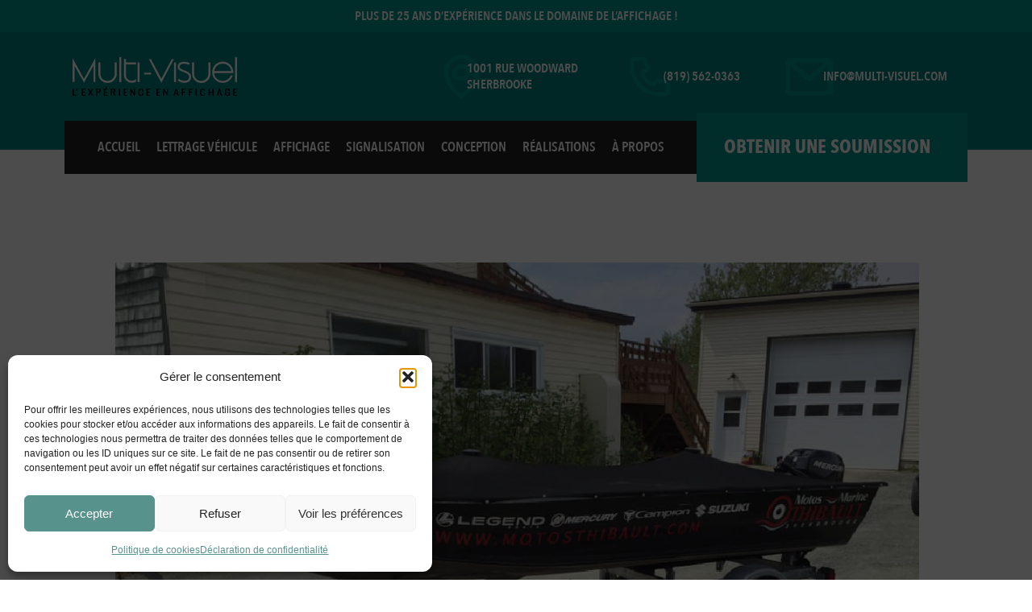

--- FILE ---
content_type: text/css
request_url: https://www.multi-visuel.com/wp-content/uploads/elementor/css/post-5.css?ver=1765977573
body_size: 165
content:
.elementor-kit-5{--e-global-color-primary:#008080;--e-global-color-secondary:#00948C;--e-global-color-text:#000000;--e-global-color-accent:#FFFFFF;--e-global-color-4f9721d:#212121;--e-global-color-e3fe789:#DCDCDC;--e-global-typography-primary-font-family:"Avenir next condensed bold";--e-global-typography-primary-font-weight:600;--e-global-typography-secondary-font-family:"avenir next condensed demi-bold";--e-global-typography-secondary-font-weight:400;--e-global-typography-text-font-family:"Avenir next condensed medium";--e-global-typography-text-font-weight:400;--e-global-typography-accent-font-family:"AvenirNextCondensed";--e-global-typography-accent-font-weight:500;}.elementor-kit-5 e-page-transition{background-color:#FFBC7D;}.elementor-section.elementor-section-boxed > .elementor-container{max-width:1140px;}.e-con{--container-max-width:1140px;}.elementor-widget:not(:last-child){margin-block-end:20px;}.elementor-element{--widgets-spacing:20px 20px;--widgets-spacing-row:20px;--widgets-spacing-column:20px;}{}h1.entry-title{display:var(--page-title-display);}@media(max-width:1024px){.elementor-section.elementor-section-boxed > .elementor-container{max-width:1024px;}.e-con{--container-max-width:1024px;}}@media(max-width:767px){.elementor-section.elementor-section-boxed > .elementor-container{max-width:767px;}.e-con{--container-max-width:767px;}}/* Start Custom Fonts CSS */@font-face {
	font-family: 'Avenir next condensed bold';
	font-style: normal;
	font-weight: normal;
	font-display: auto;
	src: url('https://www.multi-visuel.com/wp-content/uploads/2022/06/FontsFree-Net-Avenir-Next-Condensed-Bold.ttf') format('truetype');
}
/* End Custom Fonts CSS */
/* Start Custom Fonts CSS */@font-face {
	font-family: 'avenir next condensed demi-bold';
	font-style: normal;
	font-weight: normal;
	font-display: auto;
	src: url('https://www.multi-visuel.com/wp-content/uploads/2022/06/AvenirNextCondensed-DemiBold.ttf') format('truetype');
}
/* End Custom Fonts CSS */
/* Start Custom Fonts CSS */@font-face {
	font-family: 'Avenir next condensed medium';
	font-style: normal;
	font-weight: normal;
	font-display: auto;
	src: url('https://www.multi-visuel.com/wp-content/uploads/2022/06/Avenir-Next-Condensed-Medium.ttf') format('truetype');
}
/* End Custom Fonts CSS */
/* Start Custom Fonts CSS */@font-face {
	font-family: 'AvenirNextCondensed';
	font-style: normal;
	font-weight: normal;
	font-display: auto;
	src: url('https://www.multi-visuel.com/wp-content/uploads/2022/06/Avenir-Next-Condensed.ttf.ttf') format('truetype');
}
/* End Custom Fonts CSS */

--- FILE ---
content_type: text/css
request_url: https://www.multi-visuel.com/wp-content/uploads/elementor/css/post-11.css?ver=1765977573
body_size: 1294
content:
.elementor-11 .elementor-element.elementor-element-fc69ef5:not(.elementor-motion-effects-element-type-background), .elementor-11 .elementor-element.elementor-element-fc69ef5 > .elementor-motion-effects-container > .elementor-motion-effects-layer{background-color:var( --e-global-color-secondary );}.elementor-11 .elementor-element.elementor-element-fc69ef5{overflow:hidden;transition:background 0.3s, border 0.3s, border-radius 0.3s, box-shadow 0.3s;}.elementor-11 .elementor-element.elementor-element-fc69ef5 > .elementor-background-overlay{transition:background 0.3s, border-radius 0.3s, opacity 0.3s;}.elementor-widget-heading .elementor-heading-title{font-family:var( --e-global-typography-primary-font-family ), Sans-serif;font-weight:var( --e-global-typography-primary-font-weight );color:var( --e-global-color-primary );}.elementor-11 .elementor-element.elementor-element-6d715ff{text-align:center;}.elementor-11 .elementor-element.elementor-element-6d715ff .elementor-heading-title{font-family:"avenir next condensed demi-bold", Sans-serif;font-size:16px;font-weight:400;color:var( --e-global-color-accent );}.elementor-11 .elementor-element.elementor-element-5cdf3a8{overflow:hidden;}.elementor-11 .elementor-element.elementor-element-0274d1c:not(.elementor-motion-effects-element-type-background) > .elementor-widget-wrap, .elementor-11 .elementor-element.elementor-element-0274d1c > .elementor-widget-wrap > .elementor-motion-effects-container > .elementor-motion-effects-layer{background-color:var( --e-global-color-primary );}.elementor-11 .elementor-element.elementor-element-0274d1c > .elementor-element-populated{transition:background 0.3s, border 0.3s, border-radius 0.3s, box-shadow 0.3s;}.elementor-11 .elementor-element.elementor-element-0274d1c > .elementor-element-populated > .elementor-background-overlay{transition:background 0.3s, border-radius 0.3s, opacity 0.3s;}.elementor-widget-image .widget-image-caption{color:var( --e-global-color-text );font-family:var( --e-global-typography-text-font-family ), Sans-serif;font-weight:var( --e-global-typography-text-font-weight );}.elementor-11 .elementor-element.elementor-element-f7d40db:not(.elementor-motion-effects-element-type-background) > .elementor-widget-wrap, .elementor-11 .elementor-element.elementor-element-f7d40db > .elementor-widget-wrap > .elementor-motion-effects-container > .elementor-motion-effects-layer{background-color:var( --e-global-color-primary );}.elementor-11 .elementor-element.elementor-element-f7d40db > .elementor-element-populated{transition:background 0.3s, border 0.3s, border-radius 0.3s, box-shadow 0.3s;}.elementor-11 .elementor-element.elementor-element-f7d40db > .elementor-element-populated > .elementor-background-overlay{transition:background 0.3s, border-radius 0.3s, opacity 0.3s;}.elementor-11 .elementor-element.elementor-element-2ca77e4 .jet-mobile-menu__toggle{background-color:var( --e-global-color-4f9721d );}.elementor-11 .elementor-element.elementor-element-2ca77e4 .jet-mobile-menu__container .jet-mobile-menu__container-inner{background-color:var( --e-global-color-primary );}.elementor-11 .elementor-element.elementor-element-2ca77e4 .jet-mobile-menu__toggle .jet-mobile-menu__toggle-icon{color:var( --e-global-color-primary );}.elementor-11 .elementor-element.elementor-element-2ca77e4 .jet-mobile-menu__container{z-index:999;}.elementor-11 .elementor-element.elementor-element-2ca77e4 .jet-mobile-menu-widget .jet-mobile-menu-cover{z-index:calc(999-1);}.elementor-11 .elementor-element.elementor-element-2ca77e4 .jet-mobile-menu__item .jet-menu-icon{align-self:center;justify-content:center;}.elementor-11 .elementor-element.elementor-element-2ca77e4 .jet-mobile-menu__item .jet-menu-label{font-family:"avenir next condensed demi-bold", Sans-serif;font-weight:400;color:var( --e-global-color-accent );}.elementor-11 .elementor-element.elementor-element-2ca77e4 .jet-mobile-menu__item .jet-menu-badge{align-self:flex-start;}.elementor-11 .elementor-element.elementor-element-2ca77e4 .jet-mobile-menu__item:hover > .jet-mobile-menu__item-inner .jet-menu-label{color:var( --e-global-color-4f9721d );}.elementor-11 .elementor-element.elementor-element-2ca77e4 .jet-mobile-menu__item.jet-mobile-menu__item--active > .jet-mobile-menu__item-inner .jet-menu-label{color:var( --e-global-color-4f9721d );}.elementor-11 .elementor-element.elementor-element-1669db3:not(.elementor-motion-effects-element-type-background), .elementor-11 .elementor-element.elementor-element-1669db3 > .elementor-motion-effects-container > .elementor-motion-effects-layer{background-color:var( --e-global-color-primary );}.elementor-11 .elementor-element.elementor-element-1669db3{transition:background 0.3s, border 0.3s, border-radius 0.3s, box-shadow 0.3s;}.elementor-11 .elementor-element.elementor-element-1669db3 > .elementor-background-overlay{transition:background 0.3s, border-radius 0.3s, opacity 0.3s;}.elementor-11 .elementor-element.elementor-element-d2d3648 > .elementor-container{max-width:1200px;}.elementor-11 .elementor-element.elementor-element-d2d3648{margin-top:8px;margin-bottom:17px;padding:0px 0px 0px 0px;}.elementor-bc-flex-widget .elementor-11 .elementor-element.elementor-element-72c3a7f.elementor-column .elementor-widget-wrap{align-items:center;}.elementor-11 .elementor-element.elementor-element-72c3a7f.elementor-column.elementor-element[data-element_type="column"] > .elementor-widget-wrap.elementor-element-populated{align-content:center;align-items:center;}.elementor-bc-flex-widget .elementor-11 .elementor-element.elementor-element-eae51a9.elementor-column .elementor-widget-wrap{align-items:center;}.elementor-11 .elementor-element.elementor-element-eae51a9.elementor-column.elementor-element[data-element_type="column"] > .elementor-widget-wrap.elementor-element-populated{align-content:center;align-items:center;}.elementor-11 .elementor-element.elementor-element-2ebe210{width:auto;max-width:auto;}.elementor-11 .elementor-element.elementor-element-2ebe210 > .elementor-widget-container{margin:0px -61px 0px -47px;}.elementor-11 .elementor-element.elementor-element-2ebe210 img{width:27%;}.elementor-11 .elementor-element.elementor-element-cd1e58d{width:auto;max-width:auto;z-index:2;text-align:left;}.elementor-11 .elementor-element.elementor-element-cd1e58d > .elementor-widget-container{margin:0px 0px 0px -13px;padding:0px 0px 0px 0px;}.elementor-11 .elementor-element.elementor-element-cd1e58d .elementor-heading-title{font-family:"avenir next condensed demi-bold", Sans-serif;font-size:16px;font-weight:400;text-decoration:none;color:var( --e-global-color-accent );}.elementor-bc-flex-widget .elementor-11 .elementor-element.elementor-element-2fb01c4.elementor-column .elementor-widget-wrap{align-items:center;}.elementor-11 .elementor-element.elementor-element-2fb01c4.elementor-column.elementor-element[data-element_type="column"] > .elementor-widget-wrap.elementor-element-populated{align-content:center;align-items:center;}.elementor-11 .elementor-element.elementor-element-f3af807{width:auto;max-width:auto;}.elementor-11 .elementor-element.elementor-element-f3af807 > .elementor-widget-container{margin:0px -61px 0px -47px;}.elementor-11 .elementor-element.elementor-element-f3af807 img{width:27%;}.elementor-11 .elementor-element.elementor-element-eb2dccb{width:auto;max-width:auto;z-index:2;text-align:left;}.elementor-11 .elementor-element.elementor-element-eb2dccb > .elementor-widget-container{margin:0px 0px 0px -13px;padding:0px 0px 0px 0px;}.elementor-11 .elementor-element.elementor-element-eb2dccb .elementor-heading-title{font-family:"avenir next condensed demi-bold", Sans-serif;font-size:16px;font-weight:400;color:var( --e-global-color-accent );}.elementor-bc-flex-widget .elementor-11 .elementor-element.elementor-element-a22d76a.elementor-column .elementor-widget-wrap{align-items:center;}.elementor-11 .elementor-element.elementor-element-a22d76a.elementor-column.elementor-element[data-element_type="column"] > .elementor-widget-wrap.elementor-element-populated{align-content:center;align-items:center;}.elementor-11 .elementor-element.elementor-element-ad7e214{width:auto;max-width:auto;}.elementor-11 .elementor-element.elementor-element-ad7e214 > .elementor-widget-container{margin:0px -80px 0px -70px;}.elementor-11 .elementor-element.elementor-element-ad7e214 img{width:27%;}.elementor-11 .elementor-element.elementor-element-f8b9300{width:auto;max-width:auto;z-index:2;text-align:left;}.elementor-11 .elementor-element.elementor-element-f8b9300 > .elementor-widget-container{margin:0px 0px 0px -13px;padding:0px 0px 0px 0px;}.elementor-11 .elementor-element.elementor-element-f8b9300 .elementor-heading-title{font-family:"avenir next condensed demi-bold", Sans-serif;font-size:16px;font-weight:400;color:var( --e-global-color-accent );}.elementor-11 .elementor-element.elementor-element-9bb9a17{margin-top:0px;margin-bottom:-40px;z-index:2;}.elementor-11 .elementor-element.elementor-element-4ca0455:not(.elementor-motion-effects-element-type-background) > .elementor-widget-wrap, .elementor-11 .elementor-element.elementor-element-4ca0455 > .elementor-widget-wrap > .elementor-motion-effects-container > .elementor-motion-effects-layer{background-color:var( --e-global-color-4f9721d );}.elementor-bc-flex-widget .elementor-11 .elementor-element.elementor-element-4ca0455.elementor-column .elementor-widget-wrap{align-items:center;}.elementor-11 .elementor-element.elementor-element-4ca0455.elementor-column.elementor-element[data-element_type="column"] > .elementor-widget-wrap.elementor-element-populated{align-content:center;align-items:center;}.elementor-11 .elementor-element.elementor-element-4ca0455 > .elementor-element-populated{transition:background 0.3s, border 0.3s, border-radius 0.3s, box-shadow 0.3s;}.elementor-11 .elementor-element.elementor-element-4ca0455 > .elementor-element-populated > .elementor-background-overlay{transition:background 0.3s, border-radius 0.3s, opacity 0.3s;}.elementor-widget-nav-menu .elementor-nav-menu .elementor-item{font-family:var( --e-global-typography-primary-font-family ), Sans-serif;font-weight:var( --e-global-typography-primary-font-weight );}.elementor-widget-nav-menu .elementor-nav-menu--main .elementor-item{color:var( --e-global-color-text );fill:var( --e-global-color-text );}.elementor-widget-nav-menu .elementor-nav-menu--main .elementor-item:hover,
					.elementor-widget-nav-menu .elementor-nav-menu--main .elementor-item.elementor-item-active,
					.elementor-widget-nav-menu .elementor-nav-menu--main .elementor-item.highlighted,
					.elementor-widget-nav-menu .elementor-nav-menu--main .elementor-item:focus{color:var( --e-global-color-accent );fill:var( --e-global-color-accent );}.elementor-widget-nav-menu .elementor-nav-menu--main:not(.e--pointer-framed) .elementor-item:before,
					.elementor-widget-nav-menu .elementor-nav-menu--main:not(.e--pointer-framed) .elementor-item:after{background-color:var( --e-global-color-accent );}.elementor-widget-nav-menu .e--pointer-framed .elementor-item:before,
					.elementor-widget-nav-menu .e--pointer-framed .elementor-item:after{border-color:var( --e-global-color-accent );}.elementor-widget-nav-menu{--e-nav-menu-divider-color:var( --e-global-color-text );}.elementor-widget-nav-menu .elementor-nav-menu--dropdown .elementor-item, .elementor-widget-nav-menu .elementor-nav-menu--dropdown  .elementor-sub-item{font-family:var( --e-global-typography-accent-font-family ), Sans-serif;font-weight:var( --e-global-typography-accent-font-weight );}.elementor-11 .elementor-element.elementor-element-8999e46 .elementor-menu-toggle{margin:0 auto;}.elementor-11 .elementor-element.elementor-element-8999e46 .elementor-nav-menu .elementor-item{font-family:"avenir next condensed demi-bold", Sans-serif;font-size:17px;font-weight:400;}.elementor-11 .elementor-element.elementor-element-8999e46 .elementor-nav-menu--main .elementor-item{color:var( --e-global-color-accent );fill:var( --e-global-color-accent );padding-left:10px;padding-right:10px;}.elementor-11 .elementor-element.elementor-element-8999e46 .elementor-nav-menu--main .elementor-item:hover,
					.elementor-11 .elementor-element.elementor-element-8999e46 .elementor-nav-menu--main .elementor-item.elementor-item-active,
					.elementor-11 .elementor-element.elementor-element-8999e46 .elementor-nav-menu--main .elementor-item.highlighted,
					.elementor-11 .elementor-element.elementor-element-8999e46 .elementor-nav-menu--main .elementor-item:focus{color:var( --e-global-color-primary );fill:var( --e-global-color-primary );}.elementor-11 .elementor-element.elementor-element-6f4d2d7:not(.elementor-motion-effects-element-type-background) > .elementor-widget-wrap, .elementor-11 .elementor-element.elementor-element-6f4d2d7 > .elementor-widget-wrap > .elementor-motion-effects-container > .elementor-motion-effects-layer{background-color:var( --e-global-color-secondary );}.elementor-bc-flex-widget .elementor-11 .elementor-element.elementor-element-6f4d2d7.elementor-column .elementor-widget-wrap{align-items:center;}.elementor-11 .elementor-element.elementor-element-6f4d2d7.elementor-column.elementor-element[data-element_type="column"] > .elementor-widget-wrap.elementor-element-populated{align-content:center;align-items:center;}.elementor-11 .elementor-element.elementor-element-6f4d2d7 > .elementor-element-populated{transition:background 0.3s, border 0.3s, border-radius 0.3s, box-shadow 0.3s;margin:-10px 0px -10px 0px;--e-column-margin-right:0px;--e-column-margin-left:0px;}.elementor-11 .elementor-element.elementor-element-6f4d2d7 > .elementor-element-populated > .elementor-background-overlay{transition:background 0.3s, border-radius 0.3s, opacity 0.3s;}.elementor-widget-button .elementor-button{background-color:var( --e-global-color-accent );font-family:var( --e-global-typography-accent-font-family ), Sans-serif;font-weight:var( --e-global-typography-accent-font-weight );}.elementor-11 .elementor-element.elementor-element-85b6a3c .elementor-button{background-color:#00948C;font-family:"Avenir next condensed bold", Sans-serif;font-size:24px;font-weight:600;}.elementor-11 .elementor-element.elementor-element-85b6a3c .elementor-button:hover, .elementor-11 .elementor-element.elementor-element-85b6a3c .elementor-button:focus{color:var( --e-global-color-4f9721d );}.elementor-11 .elementor-element.elementor-element-85b6a3c .elementor-button:hover svg, .elementor-11 .elementor-element.elementor-element-85b6a3c .elementor-button:focus svg{fill:var( --e-global-color-4f9721d );}.elementor-theme-builder-content-area{height:400px;}.elementor-location-header:before, .elementor-location-footer:before{content:"";display:table;clear:both;}@media(max-width:1024px){.elementor-11 .elementor-element.elementor-element-2ebe210 > .elementor-widget-container{margin:0px -63px 0px -67px;}.elementor-11 .elementor-element.elementor-element-2ebe210 img{width:18%;}.elementor-11 .elementor-element.elementor-element-cd1e58d > .elementor-widget-container{margin:0px 0px 0px -10px;padding:9px 0px 0px 0px;}.elementor-11 .elementor-element.elementor-element-cd1e58d .elementor-heading-title{font-size:14px;}.elementor-11 .elementor-element.elementor-element-f3af807 > .elementor-widget-container{margin:0px -75px 0px -80px;}.elementor-11 .elementor-element.elementor-element-f3af807 img{width:18%;}.elementor-11 .elementor-element.elementor-element-eb2dccb > .elementor-widget-container{margin:0px 0px 0px -20px;padding:9px 0px 0px 12px;}.elementor-11 .elementor-element.elementor-element-eb2dccb .elementor-heading-title{font-size:14px;}.elementor-11 .elementor-element.elementor-element-ad7e214 > .elementor-widget-container{margin:0px -93px 0px -85px;}.elementor-11 .elementor-element.elementor-element-ad7e214 img{width:16%;}.elementor-11 .elementor-element.elementor-element-f8b9300 > .elementor-widget-container{margin:0px 0px 0px -22px;padding:9px 0px 0px 12px;}.elementor-11 .elementor-element.elementor-element-f8b9300 .elementor-heading-title{font-size:14px;}.elementor-bc-flex-widget .elementor-11 .elementor-element.elementor-element-4ca0455.elementor-column .elementor-widget-wrap{align-items:center;}.elementor-11 .elementor-element.elementor-element-4ca0455.elementor-column.elementor-element[data-element_type="column"] > .elementor-widget-wrap.elementor-element-populated{align-content:center;align-items:center;}.elementor-11 .elementor-element.elementor-element-8999e46 .elementor-nav-menu .elementor-item{font-size:14px;}.elementor-11 .elementor-element.elementor-element-8999e46 .elementor-nav-menu--main .elementor-item{padding-left:8px;padding-right:8px;}.elementor-11 .elementor-element.elementor-element-85b6a3c .elementor-button{font-size:14px;}}@media(min-width:768px){.elementor-11 .elementor-element.elementor-element-72c3a7f{width:20%;}.elementor-11 .elementor-element.elementor-element-618694a{width:20%;}.elementor-11 .elementor-element.elementor-element-eae51a9{width:20%;}.elementor-11 .elementor-element.elementor-element-2fb01c4{width:18%;}.elementor-11 .elementor-element.elementor-element-a22d76a{width:21.997%;}.elementor-11 .elementor-element.elementor-element-4ca0455{width:70%;}.elementor-11 .elementor-element.elementor-element-6f4d2d7{width:30%;}}@media(max-width:1024px) and (min-width:768px){.elementor-11 .elementor-element.elementor-element-618694a{width:10%;}.elementor-11 .elementor-element.elementor-element-eae51a9{width:26%;}.elementor-11 .elementor-element.elementor-element-2fb01c4{width:18%;}.elementor-11 .elementor-element.elementor-element-a22d76a{width:26%;}.elementor-11 .elementor-element.elementor-element-4ca0455{width:80%;}.elementor-11 .elementor-element.elementor-element-6f4d2d7{width:20%;}}@media(max-width:767px){.elementor-11 .elementor-element.elementor-element-6d715ff .elementor-heading-title{font-size:14px;}.elementor-11 .elementor-element.elementor-element-0274d1c{width:50%;}.elementor-bc-flex-widget .elementor-11 .elementor-element.elementor-element-0274d1c.elementor-column .elementor-widget-wrap{align-items:center;}.elementor-11 .elementor-element.elementor-element-0274d1c.elementor-column.elementor-element[data-element_type="column"] > .elementor-widget-wrap.elementor-element-populated{align-content:center;align-items:center;}.elementor-11 .elementor-element.elementor-element-3bd4d03{text-align:left;}.elementor-11 .elementor-element.elementor-element-3bd4d03 img{width:100%;}.elementor-11 .elementor-element.elementor-element-f7d40db{width:50%;}.elementor-bc-flex-widget .elementor-11 .elementor-element.elementor-element-f7d40db.elementor-column .elementor-widget-wrap{align-items:center;}.elementor-11 .elementor-element.elementor-element-f7d40db.elementor-column.elementor-element[data-element_type="column"] > .elementor-widget-wrap.elementor-element-populated{align-content:center;align-items:center;}.elementor-11 .elementor-element.elementor-element-2ca77e4 > .elementor-widget-container{padding:0px 10px 0px 0px;}.elementor-11 .elementor-element.elementor-element-2ca77e4 .jet-mobile-menu__toggle .jet-mobile-menu__toggle-icon i{font-size:20px;}.elementor-11 .elementor-element.elementor-element-2ca77e4 .jet-mobile-menu__toggle .jet-mobile-menu__toggle-icon svg{width:20px;}.elementor-11 .elementor-element.elementor-element-2ca77e4 .jet-mobile-menu__container{width:250px;}.elementor-11 .elementor-element.elementor-element-2ca77e4 .jet-mobile-menu__item .jet-menu-label{font-size:16px;}.elementor-11 .elementor-element.elementor-element-72c3a7f{width:50%;}.elementor-11 .elementor-element.elementor-element-eae51a9{width:25%;}}

--- FILE ---
content_type: text/css
request_url: https://www.multi-visuel.com/wp-content/uploads/elementor/css/post-54.css?ver=1765977573
body_size: 892
content:
.elementor-54 .elementor-element.elementor-element-15b7d9c:not(.elementor-motion-effects-element-type-background), .elementor-54 .elementor-element.elementor-element-15b7d9c > .elementor-motion-effects-container > .elementor-motion-effects-layer{background-color:var( --e-global-color-4f9721d );}.elementor-54 .elementor-element.elementor-element-15b7d9c > .elementor-container{max-width:1200px;}.elementor-54 .elementor-element.elementor-element-15b7d9c{overflow:hidden;transition:background 0.3s, border 0.3s, border-radius 0.3s, box-shadow 0.3s;padding:30px 0px 30px 0px;}.elementor-54 .elementor-element.elementor-element-15b7d9c > .elementor-background-overlay{transition:background 0.3s, border-radius 0.3s, opacity 0.3s;}.elementor-widget-image .widget-image-caption{color:var( --e-global-color-text );font-family:var( --e-global-typography-text-font-family ), Sans-serif;font-weight:var( --e-global-typography-text-font-weight );}.elementor-54 .elementor-element.elementor-element-b52894a{text-align:center;}.elementor-54 .elementor-element.elementor-element-b52894a img{width:80%;}.elementor-54 .elementor-element.elementor-element-5990dee{padding:30px 0px 0px 0px;}.elementor-widget-heading .elementor-heading-title{font-family:var( --e-global-typography-primary-font-family ), Sans-serif;font-weight:var( --e-global-typography-primary-font-weight );color:var( --e-global-color-primary );}.elementor-54 .elementor-element.elementor-element-7e3ae0a{text-align:center;}.elementor-54 .elementor-element.elementor-element-7e3ae0a .elementor-heading-title{font-family:"Avenir next condensed bold", Sans-serif;font-size:25px;font-weight:600;color:var( --e-global-color-e3fe789 );}.elementor-widget-icon-list .elementor-icon-list-item:not(:last-child):after{border-color:var( --e-global-color-text );}.elementor-widget-icon-list .elementor-icon-list-icon i{color:var( --e-global-color-primary );}.elementor-widget-icon-list .elementor-icon-list-icon svg{fill:var( --e-global-color-primary );}.elementor-widget-icon-list .elementor-icon-list-item > .elementor-icon-list-text, .elementor-widget-icon-list .elementor-icon-list-item > a{font-family:var( --e-global-typography-text-font-family ), Sans-serif;font-weight:var( --e-global-typography-text-font-weight );}.elementor-widget-icon-list .elementor-icon-list-text{color:var( --e-global-color-secondary );}.elementor-54 .elementor-element.elementor-element-13315d5 .elementor-icon-list-icon i{transition:color 0.3s;}.elementor-54 .elementor-element.elementor-element-13315d5 .elementor-icon-list-icon svg{transition:fill 0.3s;}.elementor-54 .elementor-element.elementor-element-13315d5{--e-icon-list-icon-size:14px;--icon-vertical-offset:0px;}.elementor-54 .elementor-element.elementor-element-13315d5 .elementor-icon-list-item > .elementor-icon-list-text, .elementor-54 .elementor-element.elementor-element-13315d5 .elementor-icon-list-item > a{font-family:"avenir next condensed demi-bold", Sans-serif;font-size:15px;font-weight:400;}.elementor-54 .elementor-element.elementor-element-13315d5 .elementor-icon-list-text{color:var( --e-global-color-accent );transition:color 0.3s;}.elementor-54 .elementor-element.elementor-element-13315d5 .elementor-icon-list-item:hover .elementor-icon-list-text{color:var( --e-global-color-primary );}.elementor-54 .elementor-element.elementor-element-5eeade6{text-align:center;}.elementor-54 .elementor-element.elementor-element-5eeade6 .elementor-heading-title{font-family:"Avenir next condensed bold", Sans-serif;font-size:25px;font-weight:600;color:var( --e-global-color-e3fe789 );}.elementor-54 .elementor-element.elementor-element-a7acb50 .elementor-icon-list-icon i{transition:color 0.3s;}.elementor-54 .elementor-element.elementor-element-a7acb50 .elementor-icon-list-icon svg{transition:fill 0.3s;}.elementor-54 .elementor-element.elementor-element-a7acb50{--e-icon-list-icon-size:14px;--icon-vertical-offset:0px;}.elementor-54 .elementor-element.elementor-element-a7acb50 .elementor-icon-list-item > .elementor-icon-list-text, .elementor-54 .elementor-element.elementor-element-a7acb50 .elementor-icon-list-item > a{font-family:"avenir next condensed demi-bold", Sans-serif;font-size:15px;font-weight:400;}.elementor-54 .elementor-element.elementor-element-a7acb50 .elementor-icon-list-text{color:var( --e-global-color-accent );transition:color 0.3s;}.elementor-54 .elementor-element.elementor-element-a7acb50 .elementor-icon-list-item:hover .elementor-icon-list-text{color:var( --e-global-color-primary );}.elementor-54 .elementor-element.elementor-element-4ee21eb{text-align:center;}.elementor-54 .elementor-element.elementor-element-4ee21eb .elementor-heading-title{font-family:"Avenir next condensed bold", Sans-serif;font-size:25px;font-weight:600;color:var( --e-global-color-e3fe789 );}.elementor-54 .elementor-element.elementor-element-d2876b9 .elementor-icon-list-icon i{transition:color 0.3s;}.elementor-54 .elementor-element.elementor-element-d2876b9 .elementor-icon-list-icon svg{transition:fill 0.3s;}.elementor-54 .elementor-element.elementor-element-d2876b9{--e-icon-list-icon-size:14px;--icon-vertical-offset:0px;}.elementor-54 .elementor-element.elementor-element-d2876b9 .elementor-icon-list-item > .elementor-icon-list-text, .elementor-54 .elementor-element.elementor-element-d2876b9 .elementor-icon-list-item > a{font-family:"avenir next condensed demi-bold", Sans-serif;font-size:15px;font-weight:400;}.elementor-54 .elementor-element.elementor-element-d2876b9 .elementor-icon-list-text{color:var( --e-global-color-accent );transition:color 0.3s;}.elementor-54 .elementor-element.elementor-element-d2876b9 .elementor-icon-list-item:hover .elementor-icon-list-text{color:var( --e-global-color-primary );}.elementor-54 .elementor-element.elementor-element-48723bb{text-align:center;}.elementor-54 .elementor-element.elementor-element-48723bb .elementor-heading-title{font-family:"Avenir next condensed bold", Sans-serif;font-size:25px;font-weight:600;color:var( --e-global-color-e3fe789 );}.elementor-54 .elementor-element.elementor-element-aa56d00 .elementor-icon-list-icon i{transition:color 0.3s;}.elementor-54 .elementor-element.elementor-element-aa56d00 .elementor-icon-list-icon svg{transition:fill 0.3s;}.elementor-54 .elementor-element.elementor-element-aa56d00{--e-icon-list-icon-size:14px;--icon-vertical-offset:0px;}.elementor-54 .elementor-element.elementor-element-aa56d00 .elementor-icon-list-item > .elementor-icon-list-text, .elementor-54 .elementor-element.elementor-element-aa56d00 .elementor-icon-list-item > a{font-family:"avenir next condensed demi-bold", Sans-serif;font-size:15px;font-weight:400;}.elementor-54 .elementor-element.elementor-element-aa56d00 .elementor-icon-list-text{color:var( --e-global-color-accent );transition:color 0.3s;}.elementor-54 .elementor-element.elementor-element-aa56d00 .elementor-icon-list-item:hover .elementor-icon-list-text{color:var( --e-global-color-primary );}.elementor-54 .elementor-element.elementor-element-d72035b{text-align:center;}.elementor-54 .elementor-element.elementor-element-d72035b .elementor-heading-title{font-family:"Avenir next condensed bold", Sans-serif;font-size:25px;font-weight:600;color:var( --e-global-color-e3fe789 );}.elementor-54 .elementor-element.elementor-element-9981052 .elementor-icon-list-icon i{transition:color 0.3s;}.elementor-54 .elementor-element.elementor-element-9981052 .elementor-icon-list-icon svg{transition:fill 0.3s;}.elementor-54 .elementor-element.elementor-element-9981052{--e-icon-list-icon-size:14px;--icon-vertical-offset:0px;}.elementor-54 .elementor-element.elementor-element-9981052 .elementor-icon-list-item > .elementor-icon-list-text, .elementor-54 .elementor-element.elementor-element-9981052 .elementor-icon-list-item > a{font-family:"avenir next condensed demi-bold", Sans-serif;font-size:15px;font-weight:400;}.elementor-54 .elementor-element.elementor-element-9981052 .elementor-icon-list-text{color:var( --e-global-color-accent );transition:color 0.3s;}.elementor-54 .elementor-element.elementor-element-9981052 .elementor-icon-list-item:hover .elementor-icon-list-text{color:var( --e-global-color-primary );}.elementor-widget-text-editor{font-family:var( --e-global-typography-text-font-family ), Sans-serif;font-weight:var( --e-global-typography-text-font-weight );color:var( --e-global-color-text );}.elementor-widget-text-editor.elementor-drop-cap-view-stacked .elementor-drop-cap{background-color:var( --e-global-color-primary );}.elementor-widget-text-editor.elementor-drop-cap-view-framed .elementor-drop-cap, .elementor-widget-text-editor.elementor-drop-cap-view-default .elementor-drop-cap{color:var( --e-global-color-primary );border-color:var( --e-global-color-primary );}.elementor-54 .elementor-element.elementor-element-18e3bda > .elementor-widget-container{margin:40px 0px 0px 0px;}.elementor-54 .elementor-element.elementor-element-18e3bda{text-align:center;color:var( --e-global-color-accent );}.elementor-54 .elementor-element.elementor-element-7e0aad7:not(.elementor-motion-effects-element-type-background), .elementor-54 .elementor-element.elementor-element-7e0aad7 > .elementor-motion-effects-container > .elementor-motion-effects-layer{background-color:var( --e-global-color-primary );}.elementor-54 .elementor-element.elementor-element-7e0aad7 > .elementor-container{max-width:1200px;}.elementor-54 .elementor-element.elementor-element-7e0aad7{overflow:hidden;transition:background 0.3s, border 0.3s, border-radius 0.3s, box-shadow 0.3s;}.elementor-54 .elementor-element.elementor-element-7e0aad7 > .elementor-background-overlay{transition:background 0.3s, border-radius 0.3s, opacity 0.3s;}.elementor-bc-flex-widget .elementor-54 .elementor-element.elementor-element-4aff477.elementor-column .elementor-widget-wrap{align-items:center;}.elementor-54 .elementor-element.elementor-element-4aff477.elementor-column.elementor-element[data-element_type="column"] > .elementor-widget-wrap.elementor-element-populated{align-content:center;align-items:center;}.elementor-54 .elementor-element.elementor-element-2f540f5{text-align:left;}.elementor-54 .elementor-element.elementor-element-2f540f5 .elementor-heading-title{font-family:"avenir next condensed demi-bold", Sans-serif;font-size:14px;font-weight:400;color:var( --e-global-color-accent );}.elementor-54 .elementor-element.elementor-element-7eff4fa{text-align:right;}.elementor-54 .elementor-element.elementor-element-7eff4fa .elementor-heading-title{font-family:"avenir next condensed demi-bold", Sans-serif;font-size:14px;font-weight:400;color:var( --e-global-color-accent );}.elementor-theme-builder-content-area{height:400px;}.elementor-location-header:before, .elementor-location-footer:before{content:"";display:table;clear:both;}@media(max-width:1024px){.elementor-54 .elementor-element.elementor-element-7e3ae0a .elementor-heading-title{font-size:20px;}.elementor-54 .elementor-element.elementor-element-5eeade6 .elementor-heading-title{font-size:20px;}.elementor-54 .elementor-element.elementor-element-4ee21eb .elementor-heading-title{font-size:20px;}.elementor-54 .elementor-element.elementor-element-48723bb .elementor-heading-title{font-size:20px;}.elementor-54 .elementor-element.elementor-element-d72035b .elementor-heading-title{font-size:20px;}}@media(max-width:767px){.elementor-54 .elementor-element.elementor-element-26e4caf > .elementor-element-populated{margin:0px 0px 0px 0px;--e-column-margin-right:0px;--e-column-margin-left:0px;padding:0px 0px 0px 10px;}.elementor-54 .elementor-element.elementor-element-b52894a > .elementor-widget-container{margin:0px 0px 0px 0px;padding:0px 0px 0px 10px;}.elementor-54 .elementor-element.elementor-element-b52894a{text-align:center;}.elementor-54 .elementor-element.elementor-element-b52894a img{width:60%;}.elementor-54 .elementor-element.elementor-element-5990dee{padding:0px 0px 0px 0px;}.elementor-54 .elementor-element.elementor-element-67e8d06{width:50%;}.elementor-54 .elementor-element.elementor-element-7e3ae0a{text-align:left;}.elementor-54 .elementor-element.elementor-element-8829876{width:50%;}.elementor-54 .elementor-element.elementor-element-5eeade6{text-align:left;}.elementor-54 .elementor-element.elementor-element-7300123{width:50%;}.elementor-54 .elementor-element.elementor-element-4ee21eb{text-align:left;}.elementor-54 .elementor-element.elementor-element-dd290b0{width:50%;}.elementor-54 .elementor-element.elementor-element-48723bb{text-align:left;}.elementor-54 .elementor-element.elementor-element-d72035b{text-align:left;}.elementor-54 .elementor-element.elementor-element-4aff477{width:50%;}.elementor-54 .elementor-element.elementor-element-6e2235e{width:50%;}}/* Start custom CSS for text-editor, class: .elementor-element-18e3bda */.liens-blancs a {
    color: white;
    text-decoration: underline;
}/* End custom CSS */

--- FILE ---
content_type: image/svg+xml
request_url: https://www.multi-visuel.com/wp-content/uploads/2022/09/Logo_Multi-Visuel.svg
body_size: 2273
content:
<?xml version="1.0" encoding="utf-8"?>
<!-- Generator: Adobe Illustrator 26.5.0, SVG Export Plug-In . SVG Version: 6.00 Build 0)  -->
<svg version="1.1" id="Calque_1" xmlns="http://www.w3.org/2000/svg" xmlns:xlink="http://www.w3.org/1999/xlink" x="0px" y="0px"
	 viewBox="0 0 293.4 77.9" style="enable-background:new 0 0 293.4 77.9;" xml:space="preserve">
<style type="text/css">
	.st0{fill:#FFFFFF;}
</style>
<g>
	<g>
		<g>
			<polygon class="st0" points="40.6,6 40.6,48.8 37.2,48.8 37.2,19.8 20.3,50.1 20.2,49.8 3.5,19.8 3.5,48.8 0,48.8 0,6 20.3,43.2 
							"/>
			<path class="st0" d="M78.8,13.8v20.4c0,4.5-1.6,8.4-4.8,11.6c-3.2,3.2-7.1,4.8-11.5,4.8c-4.5,0-8.4-1.6-11.6-4.8
				c-3.2-3.2-4.8-7.1-4.8-11.6V13.8h3.5v20.4c0,3.5,1.3,6.6,3.7,9.1c2.5,2.5,5.5,3.7,9,3.7c3.5,0,6.5-1.3,9-3.7
				c2.5-2.5,3.8-5.5,3.8-9.1V13.8H78.8z"/>
			<rect x="83.4" y="4.1" class="st0" width="3.5" height="44.9"/>
			<path class="st0" d="M95.1,17.3v19c0,2.9,1,5.4,3.1,7.4c2,2,4.5,3.1,7.4,3.1c2.7,0,5-0.9,7-2.7l0.7-0.7V48l-0.2,0.1
				c-2.2,1.4-4.7,2.2-7.5,2.2c-3.9,0-7.2-1.4-9.9-4.1c-2.7-2.7-4.1-6.1-4.1-9.9V7.6h3.6v6.2h18.2v3.5H95.1z"/>
			<rect x="116" y="13.8" class="st0" width="3.5" height="35.3"/>
			<rect x="127.7" y="32.2" class="st0" width="12.5" height="3.2"/>
			<rect x="289.9" y="4.1" class="st0" width="3.5" height="44.9"/>
			<path class="st0" d="M286.8,31.4c0-0.6,0-1.2-0.1-1.8c-0.2-2.4-0.8-4.6-1.8-6.7c-1-2-2.4-3.9-4.2-5.5c-3.6-3.3-7.9-5-12.8-5
				c-5.2,0-9.7,1.9-13.4,5.6c-3.7,3.7-5.5,8.2-5.5,13.4c0,5.2,1.9,9.7,5.5,13.4c3.7,3.7,8.2,5.6,13.4,5.6c4,0,7.7-1.2,10.9-3.5
				c3.2-2.3,5.5-5.3,6.8-8.9l0.2-0.6h-3.8l-0.1,0.3c-1.2,2.7-3.1,5-5.6,6.7c-2.6,1.7-5.4,2.6-8.5,2.6c-4.1,0-7.6-1.4-10.6-4.2
				c-2.8-2.7-4.4-6-4.7-9.8h34.2L286.8,31.4z M267.9,16c3.9,0,7.4,1.3,10.3,4c2.8,2.5,4.4,5.6,4.9,9.3h-30.5
				c0.5-3.7,2.2-6.8,4.9-9.3C260.4,17.3,263.9,16,267.9,16z"/>
			<path class="st0" d="M246,13.8v20.4c0,4.5-1.6,8.4-4.8,11.6c-3.2,3.2-7.1,4.8-11.5,4.8c-4.5,0-8.4-1.6-11.6-4.8
				c-3.2-3.2-4.8-7.1-4.8-11.6V13.8h3.5v20.4c0,3.5,1.3,6.6,3.7,9.1c2.5,2.5,5.5,3.7,9,3.7c3.5,0,6.5-1.3,9-3.7
				c2.5-2.5,3.8-5.5,3.8-9.1V13.8H246z"/>
			<path class="st0" d="M211.5,40c0,2.8-1,5.1-2.9,7.1c-2.2,2.2-5.3,3.3-9.1,3.3c-3.7,0-7.6-1.3-11.7-3.9l-0.4-0.2l2-3l0.4,0.2
				c3.5,2.2,6.7,3.3,9.7,3.3c2.8,0,4.9-0.7,6.5-2.1c1.3-1.2,2-2.8,2-4.7c0-2.3-1-4.2-3-5.6c-1.3-0.9-3.7-2.1-7.1-3.4l-2.2-0.8
				c-0.6-0.2-1.1-0.4-1.5-0.6c-1.4-0.6-2.5-1.2-3.3-1.9c-2.2-1.6-3.4-3.7-3.4-6.1c0-3.2,1.3-5.6,4-7.2c2-1.2,4.3-1.8,6.8-1.8
				c2.9,0,5.6,0.4,7.9,1.2c0.8,0.3,1.5,0.5,2,0.8c0.2,0.1,0.3,0.2,0.5,0.3l0.1,0h0.7l-0.5,0.7l-1.8,2.6l-0.4-0.3l-0.4-0.2
				c-0.4-0.2-0.9-0.4-1.6-0.6c-1.9-0.6-4.1-0.9-6.6-0.9h-0.5c-0.3,0-0.6,0.1-0.9,0.1l-0.1,0c-0.9,0.1-1.7,0.3-2.5,0.7
				c-2.2,0.9-3.3,2.5-3.3,4.7c0,1.3,0.7,2.4,2.1,3.4c1.1,0.7,3.1,1.7,6.1,2.8l2.2,0.8c0.8,0.3,1.5,0.7,2.2,0.9
				c1.6,0.7,2.9,1.5,4,2.4C210.1,33.9,211.5,36.7,211.5,40z"/>
			<rect x="181" y="13.8" class="st0" width="3.5" height="35.3"/>
			<polygon class="st0" points="180.7,8.1 180.5,8.3 158.4,50.4 136.1,8.1 140,8.1 158.4,42.9 176.8,8.1 			"/>
		</g>
	</g>
	<g>
		<polygon points="62.2,57.6 59.9,57.6 58.4,61 59.8,61 		"/>
		<path d="M75.5,66.9c0.4-0.3,0.6-0.7,0.8-1.1c0.1-0.4,0.2-0.9,0.2-1.3c0-0.7-0.1-1.3-0.4-1.8c-0.3-0.5-0.8-0.9-1.4-1.2
			c-0.6-0.3-1.5-0.4-2.6-0.4H68v12.4h2.2v-5.8h2.1l2.4,5.8h2.2l-2.6-6.1C74.8,67.3,75.2,67.2,75.5,66.9z M74.1,65.5
			c-0.1,0.3-0.4,0.5-0.7,0.6c-0.3,0.1-0.8,0.2-1.5,0.2h-1.8v-3.8H72c1.2,0,1.7,0.2,1.9,0.5c0.3,0.3,0.4,0.8,0.4,1.4
			C74.4,64.9,74.3,65.2,74.1,65.5z"/>
		<polygon points="6.8,65.2 8.2,65.2 8.9,61.1 6.8,61.1 		"/>
		<polygon points="93.1,67.9 96.7,67.9 96.8,66.4 93.1,66.4 93.1,62.6 97.6,62.6 97.6,61.1 90.9,61.1 90.9,73.6 97.6,73.6 
			97.6,72.1 93.1,72.1 		"/>
		<rect x="82.5" y="61.1" width="2.2" height="12.4"/>
		<polygon points="109.5,69.5 104.7,61.1 103.1,61.1 103.1,73.6 105,73.6 105,65.1 109.9,73.6 111.5,73.6 111.5,61.1 109.5,61.1 		
			"/>
		<polygon points="18.5,67.9 22.2,67.9 22.2,66.4 18.5,66.4 18.5,62.6 23,62.6 23,61.1 16.3,61.1 16.3,73.6 23,73.6 23.1,72.1 
			18.5,72.1 		"/>
		<polygon points="37,61.1 34.8,61.1 32.1,65.6 29.3,61.1 27.1,61.1 30.9,67.1 27.1,73.6 29.3,73.6 32,68.9 34.9,73.6 37.2,73.6 
			33.2,67.2 		"/>
		<polygon points="58,67.9 61.6,67.9 61.7,66.4 58,66.4 58,62.6 62.5,62.6 62.5,61.1 55.8,61.1 55.8,73.6 62.5,73.6 62.5,72.1 
			58,72.1 		"/>
		<path d="M48.8,61.6c-0.6-0.3-1.5-0.4-2.5-0.4H42v12.4h2.2V68h2.1c1,0,1.8-0.1,2.4-0.5c0.6-0.3,1.1-0.7,1.4-1.3
			c0.3-0.5,0.4-1.1,0.4-1.7c0-0.7-0.1-1.3-0.4-1.8C49.8,62.3,49.4,61.8,48.8,61.6z M48.4,64.6c0,0.5-0.1,0.9-0.3,1.2
			c-0.1,0.3-0.4,0.5-0.7,0.6c-0.4,0.1-0.9,0.2-1.5,0.2h-1.7v-4h1.7c0.7,0,1.2,0.1,1.6,0.2c0.3,0.1,0.6,0.3,0.7,0.5
			C48.3,63.6,48.4,64,48.4,64.6z"/>
		<polygon points="2.2,61.1 0,61.1 0,73.6 6.9,73.6 6.9,72.1 2.2,72.1 		"/>
		<polygon points="168.2,69.5 163.4,61.1 161.7,61.1 161.7,73.6 163.7,73.6 163.7,65.1 168.6,73.6 170.2,73.6 170.2,61.1 
			168.2,61.1 		"/>
		<polygon points="249.4,66.4 244.8,66.4 244.8,61.1 242.6,61.1 242.6,73.6 244.8,73.6 244.8,67.8 249.4,67.8 249.4,73.6 
			251.6,73.6 251.6,61.1 249.4,61.1 		"/>
		<path d="M261,61.1l-3.7,12.4h2.2l0.8-3.2h3.5l0.8,3.2h2.2l-3.7-12.4H261z M263.5,69h-2.7l1.4-4.9L263.5,69z"/>
		<rect x="219.4" y="61.1" width="2.2" height="12.4"/>
		<path d="M234.6,61.5c-0.6-0.3-1.4-0.4-2.5-0.4c-1.1,0-2,0.2-2.7,0.5c-0.7,0.3-1.2,0.8-1.4,1.5c-0.3,0.6-0.4,1.3-0.4,2v4.7
			c0,0.7,0.1,1.4,0.4,2c0.3,0.6,0.7,1.1,1.4,1.5c0.7,0.4,1.6,0.5,2.7,0.5c1.1,0,2-0.2,2.6-0.5c0.6-0.3,1.1-0.8,1.3-1.4
			c0.2-0.6,0.4-1.2,0.4-2v-1h-2.1V70c0,0.5-0.1,0.9-0.2,1.3c-0.1,0.3-0.3,0.6-0.6,0.7c-0.3,0.2-0.8,0.3-1.4,0.3
			c-0.6,0-1.1-0.1-1.5-0.3c-0.3-0.2-0.5-0.4-0.7-0.7c-0.1-0.4-0.2-0.8-0.2-1.3v-5c0-0.5,0.1-0.9,0.2-1.3c0.1-0.3,0.3-0.6,0.6-0.8
			c0.3-0.2,0.9-0.3,1.5-0.3c0.6,0,1.1,0.1,1.4,0.3c0.3,0.2,0.5,0.4,0.6,0.7c0.1,0.3,0.2,0.8,0.2,1.2v1h2.1v-1c0-0.7-0.1-1.4-0.4-1.9
			C235.6,62.2,235.2,61.8,234.6,61.5z"/>
		<path d="M276.2,68.7h2.5v1.1c0,0.5-0.1,1-0.2,1.4c-0.1,0.3-0.3,0.6-0.7,0.8c-0.3,0.2-0.8,0.3-1.5,0.3c-0.7,0-1.2-0.1-1.5-0.3
			c-0.3-0.2-0.5-0.4-0.7-0.8c-0.1-0.4-0.2-0.8-0.2-1.4v-4.9c0-0.5,0.1-0.9,0.2-1.3c0.1-0.3,0.3-0.6,0.6-0.8c0.3-0.2,0.9-0.3,1.6-0.3
			c0.6,0,1.1,0.1,1.4,0.2c0.3,0.2,0.5,0.4,0.6,0.7c0.1,0.3,0.2,0.8,0.2,1.3v0.7h2.1v-0.7c0-0.8-0.1-1.4-0.4-2
			c-0.3-0.6-0.8-1-1.4-1.3c-0.6-0.3-1.5-0.4-2.5-0.4c-1.1,0-2.1,0.2-2.7,0.5c-0.7,0.3-1.2,0.8-1.4,1.4c-0.3,0.6-0.4,1.3-0.4,2.1v4.6
			c0,0.8,0.1,1.5,0.4,2.1c0.3,0.6,0.7,1.1,1.4,1.5c0.6,0.3,1.5,0.5,2.6,0.5c0.9,0,1.6-0.2,2.1-0.5c0.3-0.2,0.5-0.3,0.7-0.5l0.1,0.8
			h1.6v-6.3h-4.5V68.7z"/>
		<polygon points="288.9,72.1 288.9,67.9 292.5,67.9 292.5,66.4 288.9,66.4 288.9,62.6 293.3,62.6 293.3,61.1 286.7,61.1 
			286.7,73.6 293.4,73.6 293.4,72.1 		"/>
		<polygon points="151.8,67.9 155.4,67.9 155.4,66.4 151.8,66.4 151.8,62.6 156.2,62.6 156.2,61.1 149.6,61.1 149.6,73.6 
			156.3,73.6 156.3,72.1 151.8,72.1 		"/>
		<polygon points="134.1,67.9 137.7,67.9 137.7,66.4 134.1,66.4 134.1,62.6 138.5,62.6 138.5,61.1 131.9,61.1 131.9,73.6 
			138.6,73.6 138.6,72.1 134.1,72.1 		"/>
		<path d="M124.4,61.5c-0.6-0.3-1.4-0.4-2.5-0.4c-1.1,0-2,0.2-2.7,0.5c-0.7,0.3-1.2,0.8-1.4,1.5c-0.3,0.6-0.4,1.3-0.4,2v4.7
			c0,0.7,0.1,1.4,0.4,2c0.3,0.6,0.7,1.1,1.4,1.5c0.7,0.4,1.6,0.5,2.7,0.5c1.1,0,1.9-0.2,2.6-0.5c0.6-0.3,1.1-0.8,1.3-1.4
			c0.2-0.6,0.4-1.2,0.4-2v-1h-2.1V70c0,0.5-0.1,0.9-0.2,1.3c-0.1,0.3-0.3,0.5-0.6,0.7c-0.3,0.2-0.8,0.3-1.4,0.3
			c-0.6,0-1.1-0.1-1.5-0.3c-0.3-0.2-0.5-0.4-0.7-0.7c-0.1-0.4-0.2-0.8-0.2-1.3v-5c0-0.5,0.1-0.9,0.2-1.3c0.1-0.3,0.3-0.6,0.6-0.8
			c0.3-0.2,0.9-0.3,1.5-0.3c0.6,0,1.1,0.1,1.4,0.3c0.3,0.2,0.5,0.4,0.6,0.7c0.1,0.3,0.2,0.7,0.2,1.2v1h2.1v-1c0-0.7-0.1-1.4-0.4-1.9
			C125.5,62.2,125,61.8,124.4,61.5z"/>
		<polygon points="194.9,73.6 197.1,73.6 197.1,67.9 200.8,67.9 200.8,66.4 197.1,66.4 197.1,62.6 201.5,62.6 201.5,61.1 
			194.9,61.1 		"/>
		<polygon points="207.3,73.6 209.4,73.6 209.4,67.9 213.1,67.9 213.1,66.4 209.4,66.4 209.4,62.6 213.9,62.6 213.9,61.1 
			207.3,61.1 		"/>
		<path d="M183.6,61.1l-3.7,12.4h2.2l0.8-3.2h3.5l0.8,3.2h2.2l-3.7-12.4H183.6z M186,69h-2.7l1.4-4.9L186,69z"/>
	</g>
</g>
</svg>


--- FILE ---
content_type: image/svg+xml
request_url: https://www.multi-visuel.com/wp-content/uploads/2022/06/Asset-3.svg
body_size: 3056
content:
<svg xmlns="http://www.w3.org/2000/svg" viewBox="0 0 293.41 77.86"><defs><style>.cls-1{fill:#fff;}</style></defs><g id="Layer_2" data-name="Layer 2"><g id="Layer_1-2" data-name="Layer 1"><polygon class="cls-1" points="41.47 1.88 41.47 44.34 38.03 44.34 38.03 15.56 21.28 45.61 21.13 45.34 4.56 15.56 4.56 44.34 1.13 44.34 1.13 1.87 21.28 38.8 41.47 1.88"></polygon><path class="cls-1" d="M79.29,9.55V29.82A16.2,16.2,0,0,1,51.65,41.29a15.76,15.76,0,0,1-4.74-11.47V9.55h3.51V29.82a12.68,12.68,0,0,0,21.65,9,12.27,12.27,0,0,0,3.73-9V9.55Z"></path><rect class="cls-1" x="83.88" width="3.51" height="44.55"></rect><path class="cls-1" d="M95.54,13.07V31.9a10.4,10.4,0,0,0,17.34,7.74l.74-.67v4.55l-.2.14A14,14,0,0,1,92,31.9V3.42h3.52V9.56h18.08v3.51Z"></path><rect class="cls-1" x="116.21" y="9.55" width="3.52" height="34.99"></rect><rect class="cls-1" x="127.86" y="27.82" width="12.44" height="3.2"></rect><rect class="cls-1" x="288.78" width="3.5" height="44.55"></rect><path class="cls-1" d="M285.73,27.08c0-.56,0-1.15-.1-1.75a18.45,18.45,0,0,0-1.83-6.6,18.71,18.71,0,0,0-4.19-5.5,18.72,18.72,0,0,0-26,.56,18.18,18.18,0,0,0-5.5,13.29,18.14,18.14,0,0,0,5.5,13.28,18.72,18.72,0,0,0,24.16,2,18.62,18.62,0,0,0,6.75-8.87l.23-.61H281l-.12.27a15.33,15.33,0,0,1-5.52,6.62,15.31,15.31,0,0,1-19-1.6,14.82,14.82,0,0,1-4.7-9.75h34Zm-18.8-15.31a15.25,15.25,0,0,1,15.14,13.17H251.78a14.7,14.7,0,0,1,4.89-9.21A14.88,14.88,0,0,1,266.93,11.77Z"></path><path class="cls-1" d="M245.26,9.55V29.82a16.19,16.19,0,1,1-32.38,0V9.55h3.52V29.82a12.69,12.69,0,0,0,25.38,0V9.55Z"></path><path class="cls-1" d="M211,35.62a9.51,9.51,0,0,1-2.92,7,12.43,12.43,0,0,1-9,3.25c-3.68,0-7.58-1.32-11.58-3.9l-.39-.23,1.94-2.94.36.24a18.2,18.2,0,0,0,9.67,3.32,9.17,9.17,0,0,0,6.43-2.13,6.09,6.09,0,0,0,2-4.63,6.72,6.72,0,0,0-3-5.59,34.48,34.48,0,0,0-7.09-3.36l-2.13-.82-1.54-.64a18.88,18.88,0,0,1-3.31-1.85,7.34,7.34,0,0,1-3.35-6.09A7.92,7.92,0,0,1,191,10.11a12.7,12.7,0,0,1,6.8-1.83,24.3,24.3,0,0,1,7.81,1.16,12.38,12.38,0,0,1,2,.8,4.05,4.05,0,0,1,.52.3l.08.05h.7l-.45.69-1.8,2.57-.39-.33-.42-.24a15.09,15.09,0,0,0-1.54-.59,22.19,22.19,0,0,0-6.51-.88h-.54l-.88.09h-.07a9.65,9.65,0,0,0-2.47.66,4.72,4.72,0,0,0-3.27,4.7,4,4,0,0,0,2,3.35,32.28,32.28,0,0,0,6,2.8l2.15.83c.82.33,1.54.64,2.14.92a19.8,19.8,0,0,1,4,2.33A9.82,9.82,0,0,1,211,35.62Z"></path><rect class="cls-1" x="180.76" y="9.55" width="3.5" height="34.99"></rect><polygon class="cls-1" points="180.42 3.9 180.28 4.16 158.32 45.96 136.23 3.9 140.08 3.9 158.32 38.51 176.57 3.9 180.42 3.9"></polygon><path d="M293.41,73.89a4.18,4.18,0,0,1-.5,2.12,3.48,3.48,0,0,1-1.41,1.36,4.24,4.24,0,0,1-2,.47,4.37,4.37,0,0,1-2.37-.61,3.93,3.93,0,0,1-1.44-1.7,6.65,6.65,0,0,1-.56-2.46v-.14l2.3-.62,0,.21a9.12,9.12,0,0,0,.24,1.58,3,3,0,0,0,.64,1.21,1.82,1.82,0,0,0,2.35,0,1.81,1.81,0,0,0,.38-1.26,2.69,2.69,0,0,0-.44-1.63,9.33,9.33,0,0,0-1.21-1.28l-2.65-2.34a4.81,4.81,0,0,1-1.2-1.54,5,5,0,0,1-.38-2.09,3.73,3.73,0,0,1,1-2.81,3.9,3.9,0,0,1,2.84-1,5.15,5.15,0,0,1,1.71.27,2.93,2.93,0,0,1,1.26.79,4,4,0,0,1,.8,1.34,7.23,7.23,0,0,1,.38,1.85l0,.15-2.22.6,0-.22a7.85,7.85,0,0,0-.23-1.4,2.14,2.14,0,0,0-.57-1,1.68,1.68,0,0,0-1.13-.33,1.55,1.55,0,0,0-1.15.38,1.53,1.53,0,0,0-.41,1.16,2.53,2.53,0,0,0,.22,1.12,3.4,3.4,0,0,0,.75.9l2.67,2.35a8.51,8.51,0,0,1,1.63,1.89A5,5,0,0,1,293.41,73.89Z"></path><polygon points="279.59 75.73 279.59 77.67 273.08 77.67 273.08 61.51 279.55 61.51 279.55 63.51 275.63 63.51 275.63 68.37 278.81 68.37 278.81 70.3 275.63 70.3 275.63 75.73 279.59 75.73"></polygon><path d="M264.85,69.69a2.66,2.66,0,0,0,1-.76h0a3.35,3.35,0,0,0,.64-1.33,6.75,6.75,0,0,0,.22-1.72,5.18,5.18,0,0,0-.53-2.52,3.06,3.06,0,0,0-1.62-1.42,7.22,7.22,0,0,0-2.68-.43h-3.35V77.67h2.55V70.26h1.41l2.06,7.41h2.5Zm-3.05-1.38h-.66V63.44h.79a2.42,2.42,0,0,1,1.87.55,3,3,0,0,1,.47,1.89,3.39,3.39,0,0,1-.26,1.5h0a1.41,1.41,0,0,1-.76.72A4,4,0,0,1,261.8,68.31Z"></path><polygon points="252.22 61.51 252.22 77.67 250.52 77.67 246.27 67.58 246.27 77.67 244.05 77.67 244.05 61.51 245.84 61.51 245.88 61.62 250.03 71.32 250.03 61.51 252.22 61.51"></polygon><polygon points="237.82 75.73 237.82 77.67 231.31 77.67 231.31 61.51 237.78 61.51 237.78 63.51 233.86 63.51 233.86 68.37 237.04 68.37 237.04 70.3 233.86 70.3 233.86 75.73 237.82 75.73"></polygon><path d="M225.1,69.49v8.18h-1.71l-.16-1.34a3.3,3.3,0,0,1-.77.93,2.94,2.94,0,0,1-1.94.6,4.09,4.09,0,0,1-2.47-.67,3.6,3.6,0,0,1-1.36-1.93,9.33,9.33,0,0,1-.41-3V67a10.51,10.51,0,0,1,.36-3,3.5,3.5,0,0,1,1.36-2,4.51,4.51,0,0,1,2.68-.69,5.19,5.19,0,0,1,2.49.53,3.08,3.08,0,0,1,1.39,1.61,7.22,7.22,0,0,1,.42,2.65v.77h-2.42v-.68a8.35,8.35,0,0,0-.14-1.64,1.36,1.36,0,0,0-.48-.87,2,2,0,0,0-1.22-.29,1.77,1.77,0,0,0-1.28.4,1.86,1.86,0,0,0-.5,1.12,11.7,11.7,0,0,0-.1,1.72v5.85a8.56,8.56,0,0,0,.16,1.86,1.74,1.74,0,0,0,.56,1,1.92,1.92,0,0,0,1.23.34,1.74,1.74,0,0,0,1.2-.36,2.08,2.08,0,0,0,.59-1.13,8.4,8.4,0,0,0,.17-2V71.4h-2V69.49Z"></path><path d="M204.6,73.89a4.23,4.23,0,0,1-.51,2.11,3.44,3.44,0,0,1-1.41,1.37,4.19,4.19,0,0,1-2.05.47,4.34,4.34,0,0,1-2.37-.61,3.93,3.93,0,0,1-1.44-1.7,6.65,6.65,0,0,1-.56-2.46v-.14l2.3-.62,0,.21a7.15,7.15,0,0,0,.26,1.58,2.73,2.73,0,0,0,.62,1.21,1.55,1.55,0,0,0,1.18.44,1.49,1.49,0,0,0,1.17-.42,1.78,1.78,0,0,0,.4-1.26,2.76,2.76,0,0,0-.46-1.63,9.8,9.8,0,0,0-1.2-1.28l-2.66-2.34a4.74,4.74,0,0,1-1.19-1.54,5,5,0,0,1-.39-2.09,3.73,3.73,0,0,1,1-2.81,4,4,0,0,1,2.85-1,5.2,5.2,0,0,1,1.71.27,3.06,3.06,0,0,1,1.26.79,4.28,4.28,0,0,1,.79,1.34,6.55,6.55,0,0,1,.38,1.85l0,.15-2.22.6v-.22a8.7,8.7,0,0,0-.23-1.4,2,2,0,0,0-.57-1,1.66,1.66,0,0,0-1.13-.34,1.52,1.52,0,0,0-1.15.38,1.47,1.47,0,0,0-.41,1.16,2.32,2.32,0,0,0,.22,1.12,3.3,3.3,0,0,0,.76.9l2.67,2.35a9.47,9.47,0,0,1,1.61,1.89A4.92,4.92,0,0,1,204.6,73.89Z"></path><path d="M191.92,61.51V72.16a11.7,11.7,0,0,1-.33,3,3.62,3.62,0,0,1-1.3,2,4.5,4.5,0,0,1-2.73.72,4.57,4.57,0,0,1-2.75-.72,3.55,3.55,0,0,1-1.31-2,11.48,11.48,0,0,1-.33-3V61.51h2.46V72.26a13.29,13.29,0,0,0,.12,1.83,2.42,2.42,0,0,0,.56,1.24,2.07,2.07,0,0,0,2.5,0,2.53,2.53,0,0,0,.55-1.25,13,13,0,0,0,.12-1.82V61.51Z"></path><path d="M177.64,63.8A3.54,3.54,0,0,0,176.21,62a4.67,4.67,0,0,0-2.62-.65,4.88,4.88,0,0,0-2.65.64,3.45,3.45,0,0,0-1.43,1.79,7.67,7.67,0,0,0-.43,2.75v6a8.49,8.49,0,0,0,.41,2.78,3.57,3.57,0,0,0,1.43,1.87,4.75,4.75,0,0,0,2.67.66,4.58,4.58,0,0,0,2.62-.66,3.66,3.66,0,0,0,1.43-1.88,8,8,0,0,0,.44-2.74v-6A7.87,7.87,0,0,0,177.64,63.8Zm-4.06,12a1.91,1.91,0,0,1-1.22-.32,1.53,1.53,0,0,1-.56-.91,6.33,6.33,0,0,1-.14-1.49V66.1a6.51,6.51,0,0,1,.13-1.46,1.51,1.51,0,0,1,.57-.9,2.07,2.07,0,0,1,1.22-.3,2.09,2.09,0,0,1,1.22.3,1.47,1.47,0,0,1,.53.9,5.41,5.41,0,0,1,.16,1.46V73a5.86,5.86,0,0,1-.16,1.49,1.52,1.52,0,0,1-.54.91A1.86,1.86,0,0,1,173.58,75.75Z"></path><polygon points="165.3 61.51 165.3 63.51 162.7 63.51 162.7 77.67 160.14 77.67 160.14 63.51 157.47 63.51 157.47 61.51 165.3 61.51"></polygon><path d="M5.85,61.51H3.43L0,77.67H2.43l.76-4H6.11l.72,4H9.29Zm-.1,10.25H3.55l1.09-6Z"></path><polygon points="17.62 63.44 17.62 68.36 20.64 68.36 20.64 70.28 17.62 70.28 17.62 77.67 15.07 77.67 15.07 61.51 21.52 61.51 21.52 63.44 17.62 63.44"></polygon><polygon points="30.17 63.44 30.17 68.36 33.19 68.36 33.19 70.28 30.17 70.28 30.17 77.67 27.62 77.67 27.62 61.51 34.07 61.51 34.07 63.44 30.17 63.44"></polygon><rect x="39.92" y="61.51" width="2.52" height="16.17"></rect><path d="M54.78,67.52v-1.3a12.59,12.59,0,0,0-.09-1.53,1.5,1.5,0,0,0-.42-.92,1.65,1.65,0,0,0-1.18-.33,1.81,1.81,0,0,0-1.26.36,1.89,1.89,0,0,0-.5,1,11.13,11.13,0,0,0-.11,1.68v6.27a7.23,7.23,0,0,0,.18,1.83,1.52,1.52,0,0,0,.58.89,2,2,0,0,0,1.11.26,1.55,1.55,0,0,0,1.16-.35,1.66,1.66,0,0,0,.43-1,11.11,11.11,0,0,0,.1-1.61V71.44h2.45v1.35a9.13,9.13,0,0,1-.36,2.6,3.37,3.37,0,0,1-1.28,1.8,4.28,4.28,0,0,1-2.53.65,4.4,4.4,0,0,1-2.7-.73,3.89,3.89,0,0,1-1.36-2,9.56,9.56,0,0,1-.36-2.71V66.84A9.76,9.76,0,0,1,49,64a3.53,3.53,0,0,1,1.36-1.94,5.51,5.51,0,0,1,5.15-.12,3.18,3.18,0,0,1,1.32,1.66,6.87,6.87,0,0,1,.4,2.49v1.43Z"></path><polygon points="72.11 61.51 72.11 77.67 69.56 77.67 69.56 70.28 65.85 70.28 65.85 77.67 63.3 77.67 63.3 61.51 65.85 61.51 65.85 68.34 69.56 68.34 69.56 61.51 72.11 61.51"></polygon><path d="M83.74,61.51H81.32L77.91,77.67h2.43l.76-4H84l.72,4H87.2ZM81.46,71.76l1.09-6,1.11,6Z"></path><path d="M101.27,69.49v8.18H99.55l-.16-1.33a3.69,3.69,0,0,1-.75.92,2.93,2.93,0,0,1-2,.6,4.18,4.18,0,0,1-2.48-.67,3.75,3.75,0,0,1-1.35-1.93,9.48,9.48,0,0,1-.4-3V67a10.51,10.51,0,0,1,.36-3,3.43,3.43,0,0,1,1.36-2,4.53,4.53,0,0,1,2.67-.69,5.14,5.14,0,0,1,2.49.53,3,3,0,0,1,1.39,1.61,7.14,7.14,0,0,1,.42,2.65v.77H98.74v-.68a8.13,8.13,0,0,0-.14-1.64,1.41,1.41,0,0,0-.49-.87,2,2,0,0,0-1.21-.29,1.77,1.77,0,0,0-1.29.4,2,2,0,0,0-.5,1.12,14.64,14.64,0,0,0-.1,1.72v5.85a8.94,8.94,0,0,0,.17,1.86,1.72,1.72,0,0,0,.56,1,1.88,1.88,0,0,0,1.23.34,1.73,1.73,0,0,0,1.2-.37,1.94,1.94,0,0,0,.58-1.11,8.9,8.9,0,0,0,.18-2V71.4h-2V69.49Z"></path><polygon points="114 75.73 114 77.67 107.47 77.67 107.47 61.51 113.95 61.51 113.95 63.51 110.04 63.51 110.04 68.37 113.22 68.37 113.22 70.3 110.04 70.3 110.04 75.73 114 75.73"></polygon><polygon points="131.27 75.73 131.27 77.67 124.76 77.67 124.76 61.51 131.23 61.51 131.23 63.51 127.31 63.51 127.31 68.37 130.49 68.37 130.49 70.3 127.31 70.3 127.31 75.73 131.27 75.73"></polygon><polygon points="145.34 61.51 145.34 77.67 143.65 77.67 139.39 67.58 139.39 77.67 137.18 77.67 137.18 61.51 138.96 61.51 143.15 71.32 143.15 61.51 145.34 61.51"></polygon></g></g></svg>

--- FILE ---
content_type: image/svg+xml
request_url: https://www.multi-visuel.com/wp-content/uploads/2022/06/Logo_Multi-Visuel_Footer.svg
body_size: 2209
content:
<svg xmlns="http://www.w3.org/2000/svg" xmlns:xlink="http://www.w3.org/1999/xlink" id="Calque_1" x="0px" y="0px" viewBox="0 0 293.4 77.9" style="enable-background:new 0 0 293.4 77.9;" xml:space="preserve"><style type="text/css">	.st0{fill:#FFFFFF;}</style><g>	<g>		<g>			<polygon class="st0" points="40.6,6 40.6,48.8 37.2,48.8 37.2,19.8 20.3,50.1 20.2,49.8 3.5,19.8 3.5,48.8 0,48.8 0,6 20.3,43.2        "></polygon>			<path class="st0" d="M78.8,13.8v20.4c0,4.5-1.6,8.4-4.8,11.6c-3.2,3.2-7.1,4.8-11.5,4.8c-4.5,0-8.4-1.6-11.6-4.8    c-3.2-3.2-4.8-7.1-4.8-11.6V13.8h3.5v20.4c0,3.5,1.3,6.6,3.7,9.1c2.5,2.5,5.5,3.7,9,3.7s6.5-1.3,9-3.7c2.5-2.5,3.8-5.5,3.8-9.1    V13.8H78.8z"></path>			<rect x="83.4" y="4.1" class="st0" width="3.5" height="44.9"></rect>			<path class="st0" d="M95.1,17.3v19c0,2.9,1,5.4,3.1,7.4c2,2,4.5,3.1,7.4,3.1c2.7,0,5-0.9,7-2.7l0.7-0.7V48l-0.2,0.1    c-2.2,1.4-4.7,2.2-7.5,2.2c-3.9,0-7.2-1.4-9.9-4.1c-2.7-2.7-4.1-6.1-4.1-9.9V7.6h3.6v6.2h18.2v3.5H95.1z"></path>			<rect x="116" y="13.8" class="st0" width="3.5" height="35.3"></rect>			<rect x="127.7" y="32.2" class="st0" width="12.5" height="3.2"></rect>			<rect x="289.9" y="4.1" class="st0" width="3.5" height="44.9"></rect>			<path class="st0" d="M286.8,31.4c0-0.6,0-1.2-0.1-1.8c-0.2-2.4-0.8-4.6-1.8-6.7c-1-2-2.4-3.9-4.2-5.5c-3.6-3.3-7.9-5-12.8-5    c-5.2,0-9.7,1.9-13.4,5.6c-3.7,3.7-5.5,8.2-5.5,13.4s1.9,9.7,5.5,13.4c3.7,3.7,8.2,5.6,13.4,5.6c4,0,7.7-1.2,10.9-3.5    c3.2-2.3,5.5-5.3,6.8-8.9l0.2-0.6H282l-0.1,0.3c-1.2,2.7-3.1,5-5.6,6.7c-2.6,1.7-5.4,2.6-8.5,2.6c-4.1,0-7.6-1.4-10.6-4.2    c-2.8-2.7-4.4-6-4.7-9.8h34.2L286.8,31.4z M267.9,16c3.9,0,7.4,1.3,10.3,4c2.8,2.5,4.4,5.6,4.9,9.3h-30.5    c0.5-3.7,2.2-6.8,4.9-9.3C260.4,17.3,263.9,16,267.9,16z"></path>			<path class="st0" d="M246,13.8v20.4c0,4.5-1.6,8.4-4.8,11.6c-3.2,3.2-7.1,4.8-11.5,4.8c-4.5,0-8.4-1.6-11.6-4.8    c-3.2-3.2-4.8-7.1-4.8-11.6V13.8h3.5v20.4c0,3.5,1.3,6.6,3.7,9.1c2.5,2.5,5.5,3.7,9,3.7s6.5-1.3,9-3.7c2.5-2.5,3.8-5.5,3.8-9.1    V13.8H246z"></path>			<path class="st0" d="M211.5,40c0,2.8-1,5.1-2.9,7.1c-2.2,2.2-5.3,3.3-9.1,3.3c-3.7,0-7.6-1.3-11.7-3.9l-0.4-0.2l2-3l0.4,0.2    c3.5,2.2,6.7,3.3,9.7,3.3c2.8,0,4.9-0.7,6.5-2.1c1.3-1.2,2-2.8,2-4.7c0-2.3-1-4.2-3-5.6c-1.3-0.9-3.7-2.1-7.1-3.4l-2.2-0.8    c-0.6-0.2-1.1-0.4-1.5-0.6c-1.4-0.6-2.5-1.2-3.3-1.9c-2.2-1.6-3.4-3.7-3.4-6.1c0-3.2,1.3-5.6,4-7.2c2-1.2,4.3-1.8,6.8-1.8    c2.9,0,5.6,0.4,7.9,1.2c0.8,0.3,1.5,0.5,2,0.8c0.2,0.1,0.3,0.2,0.5,0.3h0.1h0.7l-0.5,0.7l-1.8,2.6l-0.4-0.3l-0.4-0.2    c-0.4-0.2-0.9-0.4-1.6-0.6c-1.9-0.6-4.1-0.9-6.6-0.9h-0.5c-0.3,0-0.6,0.1-0.9,0.1h-0.1c-0.9,0.1-1.7,0.3-2.5,0.7    c-2.2,0.9-3.3,2.5-3.3,4.7c0,1.3,0.7,2.4,2.1,3.4c1.1,0.7,3.1,1.7,6.1,2.8l2.2,0.8c0.8,0.3,1.5,0.7,2.2,0.9    c1.6,0.7,2.9,1.5,4,2.4C210.1,33.9,211.5,36.7,211.5,40z"></path>			<rect x="181" y="13.8" class="st0" width="3.5" height="35.3"></rect>			<polygon class="st0" points="180.7,8.1 180.5,8.3 158.4,50.4 136.1,8.1 140,8.1 158.4,42.9 176.8,8.1    "></polygon>		</g>	</g>	<g>		<polygon class="st0" points="62.2,57.6 59.9,57.6 58.4,61 59.8,61   "></polygon>		<path class="st0" d="M75.5,66.9c0.4-0.3,0.6-0.7,0.8-1.1c0.1-0.4,0.2-0.9,0.2-1.3c0-0.7-0.1-1.3-0.4-1.8s-0.8-0.9-1.4-1.2   s-1.5-0.4-2.6-0.4H68v12.4h2.2v-5.8h2.1l2.4,5.8h2.2l-2.6-6.1C74.8,67.3,75.2,67.2,75.5,66.9z M74.1,65.5   c-0.1,0.3-0.4,0.5-0.7,0.6c-0.3,0.1-0.8,0.2-1.5,0.2h-1.8v-3.8H72c1.2,0,1.7,0.2,1.9,0.5c0.3,0.3,0.4,0.8,0.4,1.4   C74.4,64.9,74.3,65.2,74.1,65.5z"></path>		<polygon class="st0" points="6.8,65.2 8.2,65.2 8.9,61.1 6.8,61.1   "></polygon>		<polygon class="st0" points="93.1,67.9 96.7,67.9 96.8,66.4 93.1,66.4 93.1,62.6 97.6,62.6 97.6,61.1 90.9,61.1 90.9,73.6    97.6,73.6 97.6,72.1 93.1,72.1   "></polygon>		<rect x="82.5" y="61.1" class="st0" width="2.2" height="12.4"></rect>		<polygon class="st0" points="109.5,69.5 104.7,61.1 103.1,61.1 103.1,73.6 105,73.6 105,65.1 109.9,73.6 111.5,73.6 111.5,61.1    109.5,61.1   "></polygon>		<polygon class="st0" points="18.5,67.9 22.2,67.9 22.2,66.4 18.5,66.4 18.5,62.6 23,62.6 23,61.1 16.3,61.1 16.3,73.6 23,73.6    23.1,72.1 18.5,72.1   "></polygon>		<polygon class="st0" points="37,61.1 34.8,61.1 32.1,65.6 29.3,61.1 27.1,61.1 30.9,67.1 27.1,73.6 29.3,73.6 32,68.9 34.9,73.6    37.2,73.6 33.2,67.2   "></polygon>		<polygon class="st0" points="58,67.9 61.6,67.9 61.7,66.4 58,66.4 58,62.6 62.5,62.6 62.5,61.1 55.8,61.1 55.8,73.6 62.5,73.6    62.5,72.1 58,72.1   "></polygon>		<path class="st0" d="M48.8,61.6c-0.6-0.3-1.5-0.4-2.5-0.4H42v12.4h2.2V68h2.1c1,0,1.8-0.1,2.4-0.5c0.6-0.3,1.1-0.7,1.4-1.3   c0.3-0.5,0.4-1.1,0.4-1.7c0-0.7-0.1-1.3-0.4-1.8C49.8,62.3,49.4,61.8,48.8,61.6z M48.4,64.6c0,0.5-0.1,0.9-0.3,1.2   c-0.1,0.3-0.4,0.5-0.7,0.6c-0.4,0.1-0.9,0.2-1.5,0.2h-1.7v-4h1.7c0.7,0,1.2,0.1,1.6,0.2c0.3,0.1,0.6,0.3,0.7,0.5   C48.3,63.6,48.4,64,48.4,64.6z"></path>		<polygon class="st0" points="2.2,61.1 0,61.1 0,73.6 6.9,73.6 6.9,72.1 2.2,72.1   "></polygon>		<polygon class="st0" points="168.2,69.5 163.4,61.1 161.7,61.1 161.7,73.6 163.7,73.6 163.7,65.1 168.6,73.6 170.2,73.6    170.2,61.1 168.2,61.1   "></polygon>		<polygon class="st0" points="249.4,66.4 244.8,66.4 244.8,61.1 242.6,61.1 242.6,73.6 244.8,73.6 244.8,67.8 249.4,67.8    249.4,73.6 251.6,73.6 251.6,61.1 249.4,61.1   "></polygon>		<path class="st0" d="M261,61.1l-3.7,12.4h2.2l0.8-3.2h3.5l0.8,3.2h2.2l-3.7-12.4H261z M263.5,69h-2.7l1.4-4.9L263.5,69z"></path>		<rect x="219.4" y="61.1" class="st0" width="2.2" height="12.4"></rect>		<path class="st0" d="M234.6,61.5c-0.6-0.3-1.4-0.4-2.5-0.4s-2,0.2-2.7,0.5s-1.2,0.8-1.4,1.5c-0.3,0.6-0.4,1.3-0.4,2v4.7   c0,0.7,0.1,1.4,0.4,2c0.3,0.6,0.7,1.1,1.4,1.5s1.6,0.5,2.7,0.5c1.1,0,2-0.2,2.6-0.5s1.1-0.8,1.3-1.4s0.4-1.2,0.4-2v-1h-2.1V70   c0,0.5-0.1,0.9-0.2,1.3c-0.1,0.3-0.3,0.6-0.6,0.7c-0.3,0.2-0.8,0.3-1.4,0.3c-0.6,0-1.1-0.1-1.5-0.3c-0.3-0.2-0.5-0.4-0.7-0.7   c-0.1-0.4-0.2-0.8-0.2-1.3v-5c0-0.5,0.1-0.9,0.2-1.3c0.1-0.3,0.3-0.6,0.6-0.8s0.9-0.3,1.5-0.3s1.1,0.1,1.4,0.3   c0.3,0.2,0.5,0.4,0.6,0.7s0.2,0.8,0.2,1.2v1h2.1v-1c0-0.7-0.1-1.4-0.4-1.9C235.6,62.2,235.2,61.8,234.6,61.5z"></path>		<path class="st0" d="M276.2,68.7h2.5v1.1c0,0.5-0.1,1-0.2,1.4c-0.1,0.3-0.3,0.6-0.7,0.8c-0.3,0.2-0.8,0.3-1.5,0.3   s-1.2-0.1-1.5-0.3c-0.3-0.2-0.5-0.4-0.7-0.8c-0.1-0.4-0.2-0.8-0.2-1.4v-4.9c0-0.5,0.1-0.9,0.2-1.3c0.1-0.3,0.3-0.6,0.6-0.8   c0.3-0.2,0.9-0.3,1.6-0.3c0.6,0,1.1,0.1,1.4,0.2c0.3,0.2,0.5,0.4,0.6,0.7s0.2,0.8,0.2,1.3v0.7h2.1v-0.7c0-0.8-0.1-1.4-0.4-2   s-0.8-1-1.4-1.3s-1.5-0.4-2.5-0.4c-1.1,0-2.1,0.2-2.7,0.5c-0.7,0.3-1.2,0.8-1.4,1.4c-0.3,0.6-0.4,1.3-0.4,2.1v4.6   c0,0.8,0.1,1.5,0.4,2.1s0.7,1.1,1.4,1.5c0.6,0.3,1.5,0.5,2.6,0.5c0.9,0,1.6-0.2,2.1-0.5c0.3-0.2,0.5-0.3,0.7-0.5l0.1,0.8h1.6v-6.3   h-4.5L276.2,68.7L276.2,68.7z"></path>		<polygon class="st0" points="288.9,72.1 288.9,67.9 292.5,67.9 292.5,66.4 288.9,66.4 288.9,62.6 293.3,62.6 293.3,61.1    286.7,61.1 286.7,73.6 293.4,73.6 293.4,72.1   "></polygon>		<polygon class="st0" points="151.8,67.9 155.4,67.9 155.4,66.4 151.8,66.4 151.8,62.6 156.2,62.6 156.2,61.1 149.6,61.1    149.6,73.6 156.3,73.6 156.3,72.1 151.8,72.1   "></polygon>		<polygon class="st0" points="134.1,67.9 137.7,67.9 137.7,66.4 134.1,66.4 134.1,62.6 138.5,62.6 138.5,61.1 131.9,61.1    131.9,73.6 138.6,73.6 138.6,72.1 134.1,72.1   "></polygon>		<path class="st0" d="M124.4,61.5c-0.6-0.3-1.4-0.4-2.5-0.4s-2,0.2-2.7,0.5s-1.2,0.8-1.4,1.5c-0.3,0.6-0.4,1.3-0.4,2v4.7   c0,0.7,0.1,1.4,0.4,2s0.7,1.1,1.4,1.5c0.7,0.4,1.6,0.5,2.7,0.5s1.9-0.2,2.6-0.5c0.6-0.3,1.1-0.8,1.3-1.4c0.2-0.6,0.4-1.2,0.4-2v-1   h-2.1V70c0,0.5-0.1,0.9-0.2,1.3c-0.1,0.3-0.3,0.5-0.6,0.7c-0.3,0.2-0.8,0.3-1.4,0.3s-1.1-0.1-1.5-0.3c-0.3-0.2-0.5-0.4-0.7-0.7   c-0.1-0.4-0.2-0.8-0.2-1.3v-5c0-0.5,0.1-0.9,0.2-1.3c0.1-0.3,0.3-0.6,0.6-0.8c0.3-0.2,0.9-0.3,1.5-0.3s1.1,0.1,1.4,0.3   s0.5,0.4,0.6,0.7s0.2,0.7,0.2,1.2v1h2.1v-1c0-0.7-0.1-1.4-0.4-1.9C125.5,62.2,125,61.8,124.4,61.5z"></path>		<polygon class="st0" points="194.9,73.6 197.1,73.6 197.1,67.9 200.8,67.9 200.8,66.4 197.1,66.4 197.1,62.6 201.5,62.6    201.5,61.1 194.9,61.1   "></polygon>		<polygon class="st0" points="207.3,73.6 209.4,73.6 209.4,67.9 213.1,67.9 213.1,66.4 209.4,66.4 209.4,62.6 213.9,62.6    213.9,61.1 207.3,61.1   "></polygon>		<path class="st0" d="M183.6,61.1l-3.7,12.4h2.2l0.8-3.2h3.5l0.8,3.2h2.2l-3.7-12.4H183.6z M186,69h-2.7l1.4-4.9L186,69z"></path>	</g></g></svg>